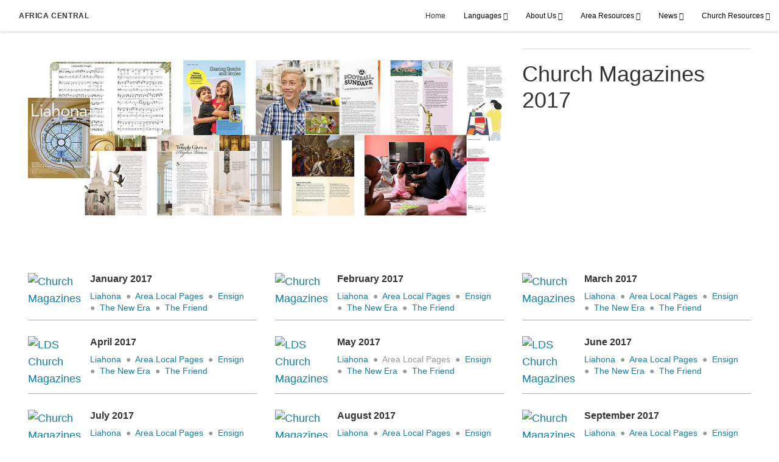

--- FILE ---
content_type: text/html; charset=utf-8
request_url: https://africacentral.churchofjesuschrist.org/church-magazines-2017
body_size: 6230
content:
<!DOCTYPE html>
<html>
  <head>
    
            
            <meta http-equiv="X-UA-Compatible" content="IE=edge"><!-- forces IE to play nice -->
            <meta name="viewport" content="width=device-width, initial-scale=1" />
            <meta charset="utf-8" />
                <meta name="author" content="Elder Douglas T. Parrish">
                <meta name="keywords" content="Church Magazines">
                <meta name="description" content="Church Magazines" />
            
                <meta property="og:title" content="Church Magazines">
                <meta property="og:description" content="Church Magazines">
                <meta property="og:image" content="https://content.churchofjesuschrist.org/acp/bc/Africa%20Southeast%20Area/AFSE%2020/church-magazines-2018-8x5.jpg">
            
            <title>Church Magazines 2017</title>
            
                <script type="text/javascript" src="/ruxitagentjs_ICANVfqru_10329260115094557.js" data-dtconfig="rid=RID_751535569|rpid=971368652|domain=churchofjesuschrist.org|reportUrl=/rb_bf68908sys|app=ea7c4b59f27d43eb|cuc=aslc5mxn|cssm=n|owasp=1|mel=100000|featureHash=ICANVfqru|dpvc=1|lastModification=1769710115316|tp=500,50,0|rdnt=1|uxrgce=1|srbbv=2|agentUri=/ruxitagentjs_ICANVfqru_10329260115094557.js"></script><link rel="canonical" href="https://africacentral.churchofjesuschrist.org/church-magazines-2017">
            
    
    
    <link rel="stylesheet" href="/main/lang/main-eng.min.css" />
    <script type="text/javascript">
      (function(){
        if(window){
          window.platformConfig = {
    "dataConfig": {
        "lang": "eng"
    },
    "logoConfig": {
        "logoLink": "/"
    },
    "footerConfig": {
        "footerLinks": {
            "replaceFooterLinks": true,
            "mainLinks": [
                {
                    "title": "All Articles",
                    "href": "/tags/all-articles"
                },
                {
                    "title": "Feedback",
                    "href": "https://www.churchofjesuschrist.org/feedback/?lang=eng"
                },
                {
                    "title": "Contact Us",
                    "href": "mailto:africacentral-communication@ChurchofJesusChrist.org"
                },
                {
                    "title": "Employment Opportunities",
                    "href": "https://careers.lds.org/search/Public/Search.aspx/?lang=eng"
                }
            ]
        },
        "social": {
            "replaceSocialLinks": true,
            "socialLinks": [
                {
                    "title": "facebook",
                    "href": "https://www.facebook.com/398083516931004",
                    "image": {
                        "alt": "Facebook",
                        "img": "https://www.churchofjesuschrist.org/services/platform/bc/global-platform/facebook.png",
                        "srcSet": "https://www.churchofjesuschrist.org/services/platform/bc/global-platform/facebook.png 3x"
                    }
                }
            ]
        },
        "removeLegacyScripts": true
    }
}
        }
      })();
    </script>
    <script src="https://www.churchofjesuschrist.org/services/platform/v4/index.js" async></script>
  
                              <script>!function(a){var e="https://s.go-mpulse.net/boomerang/",t="addEventListener";if("False"=="True")a.BOOMR_config=a.BOOMR_config||{},a.BOOMR_config.PageParams=a.BOOMR_config.PageParams||{},a.BOOMR_config.PageParams.pci=!0,e="https://s2.go-mpulse.net/boomerang/";if(window.BOOMR_API_key="VELS2-FXMXP-CBJ8A-HH66Y-TZ6SR",function(){function n(e){a.BOOMR_onload=e&&e.timeStamp||(new Date).getTime()}if(!a.BOOMR||!a.BOOMR.version&&!a.BOOMR.snippetExecuted){a.BOOMR=a.BOOMR||{},a.BOOMR.snippetExecuted=!0;var i,_,o,r=document.createElement("iframe");if(a[t])a[t]("load",n,!1);else if(a.attachEvent)a.attachEvent("onload",n);r.src="javascript:void(0)",r.title="",r.role="presentation",(r.frameElement||r).style.cssText="width:0;height:0;border:0;display:none;",o=document.getElementsByTagName("script")[0],o.parentNode.insertBefore(r,o);try{_=r.contentWindow.document}catch(O){i=document.domain,r.src="javascript:var d=document.open();d.domain='"+i+"';void(0);",_=r.contentWindow.document}_.open()._l=function(){var a=this.createElement("script");if(i)this.domain=i;a.id="boomr-if-as",a.src=e+"VELS2-FXMXP-CBJ8A-HH66Y-TZ6SR",BOOMR_lstart=(new Date).getTime(),this.body.appendChild(a)},_.write("<bo"+'dy onload="document._l();">'),_.close()}}(),"".length>0)if(a&&"performance"in a&&a.performance&&"function"==typeof a.performance.setResourceTimingBufferSize)a.performance.setResourceTimingBufferSize();!function(){if(BOOMR=a.BOOMR||{},BOOMR.plugins=BOOMR.plugins||{},!BOOMR.plugins.AK){var e=""=="true"?1:0,t="",n="clpw4bqxibzbu2l6waea-f-a832040dd-clientnsv4-s.akamaihd.net",i="false"=="true"?2:1,_={"ak.v":"39","ak.cp":"448529","ak.ai":parseInt("390516",10),"ak.ol":"0","ak.cr":9,"ak.ipv":4,"ak.proto":"http/1.1","ak.rid":"5d27682","ak.r":42221,"ak.a2":e,"ak.m":"","ak.n":"essl","ak.bpcip":"18.223.110.0","ak.cport":37230,"ak.gh":"23.64.113.26","ak.quicv":"","ak.tlsv":"tls1.3","ak.0rtt":"","ak.0rtt.ed":"","ak.csrc":"-","ak.acc":"bbr","ak.t":"1769910280","ak.ak":"hOBiQwZUYzCg5VSAfCLimQ==wzj/fNukKdtOR7NYyWrGrJ2gLEQG2irb5C3VpJM+i6OItkstjOEPRAxK1zCnerzH+zFNNYRFVZmBQPgmNNs/7p0W6waMncQLkdvJyMEwz9vtjr1CsxEAUh4pKs922/ZvSzvBYPn3Rxh+FWH6TUpQ5RR92YKau70K1bgv7fGdfb6MoYsRoKB44D/+Cwz99/I+hHmfrK5srJ1ygAPw6myey8Vzw0wwYw74Yi4XYzMp36aU6dX61GKJakBNN/4fg8tRHcO71qBgPvx7MtdMKKe1/GHTSCFKfgvvOh+w04VfORS2dTfxfLVqxkqgKTwFjU6b0kPCM938TlWv767yyFCuFyivQ87yYB/qF3sNSVvzxQP4hvU20YKK0DDonaglO7OQt9MrFG6c76IDM/+myytP8IPtynuHC05GTWfEBkcxnc4=","ak.pv":"41","ak.dpoabenc":"","ak.tf":i};if(""!==t)_["ak.ruds"]=t;var o={i:!1,av:function(e){var t="http.initiator";if(e&&(!e[t]||"spa_hard"===e[t]))_["ak.feo"]=void 0!==a.aFeoApplied?1:0,BOOMR.addVar(_)},rv:function(){var a=["ak.bpcip","ak.cport","ak.cr","ak.csrc","ak.gh","ak.ipv","ak.m","ak.n","ak.ol","ak.proto","ak.quicv","ak.tlsv","ak.0rtt","ak.0rtt.ed","ak.r","ak.acc","ak.t","ak.tf"];BOOMR.removeVar(a)}};BOOMR.plugins.AK={akVars:_,akDNSPreFetchDomain:n,init:function(){if(!o.i){var a=BOOMR.subscribe;a("before_beacon",o.av,null,null),a("onbeacon",o.rv,null,null),o.i=!0}return this},is_complete:function(){return!0}}}}()}(window);</script></head>

  <body>
    
    <div class="lumen-region lumen-frame--full-bleed">
        
        <nav class="lumen-sub-nav">
            <h2 class="lumen-sub-nav__header">
                    <a href="/">
        
                Africa Central
        
                    </a>
            </h2>
            <div class="lumen-sub-nav__wrapper">
                <div class="lumen-sub-nav__retreat"><span class="lumen-icon">
            <span class="lumen-icon__graphic lumen-icon__graphic--left-open" aria-hidden="true"></span>
            <span class="lumen-icon__text"></span>
        </span></div>
                <ul class="lumen-sub-nav__list">
                        <li>
                                <a href="/">Home</a>
                        </li>
                        <li>
                                <span>
                                    Languages
                                </span>
                                        <ul class="lumen-sub-nav__sub-list ">
                                                <li>
                                                        <a href="/">English</a>
                                                </li>
                                                <li>
                                                        <a href="https://afriquecentrale.eglisedejesus-christ.org">Français</a>
                                                </li>
                                        </ul>
                        </li>
                        <li>
                                <span>
                                    About Us
                                </span>
                                        <ul class="lumen-sub-nav__sub-list ">
                                                <li>
                                                        <a href="/area-leadership">Area Leadership</a>
                                                </li>
                                                <li>
                                                        <a href="/area-plan-2019">Area Plan</a>
                                                </li>
                                                <li>
                                                        <a href="https://www.lds.org/maps/meetinghouses/@0.527336,26.015625,4&amp;lang&#x3D;eng" target="_blank">Find a Local Congregation</a>
                                                </li>
                                                <li>
                                                        <a href="/locations">Locations</a>
                                                </li>
                                                <li>
                                                        <a href="https://history.lds.org/?lang&#x3D;eng" target="_blank">Church History</a>
                                                </li>
                                        </ul>
                        </li>
                        <li>
                                <span>
                                    Area Resources
                                </span>
                                        <ul class="lumen-sub-nav__sub-list ">
                                                <li>
                                                        <a href="/missionary-preparation">Resources for Prospective Missionaries</a>
                                                </li>
                                                <li>
                                                        <a href="https://facebook.com/churchofjesuschristafricacentral" target="_blank">Area English Facebook Page</a>
                                                </li>
                                                <li>
                                                        <a href="https://facebook.com/eglisedejesuschristafriquecentrale" target="_blank">Page Facebook de l&#x27;interrégion en français</a>
                                                </li>
                                                <li>
                                                        <a href="https://office365lds.sharepoint.com/sites/africacentralareachurchleadernetwork/" target="_blank">Area Church Leader Network</a>
                                                </li>
                                        </ul>
                        </li>
                        <li>
                                <span>
                                    News
                                </span>
                                        <ul class="lumen-sub-nav__sub-list ">
                                                <li>
                                                        <a href="https://www.mormonnewsroom.co.ke" target="_blank">For Press and Media (Kenya)</a>
                                                </li>
                                                <li>
                                                        <a href="https://www.mormonnewsroom.ug" target="_blank">For Press and Media (Uganda)</a>
                                                </li>
                                        </ul>
                        </li>
                        <li>
                                <span>
                                    Church Resources
                                </span>
                                        <ul class="lumen-sub-nav__sub-list ">
                                                <li>
                                                        <a href="https://www.churchofjesuschrist.org/?lang&#x3D;eng" target="_blank">ChurchofJesusChrist.org (Global Site)</a>
                                                </li>
                                                <li>
                                                        <a href="https://www.familysearch.org" target="_blank">FamilySearch.org</a>
                                                </li>
                                                <li>
                                                        <a href="https://comeuntochrist.org/africacentral" target="_blank">Come unto Christ (comeuntochrist.org)</a>
                                                </li>
                                                <li>
                                                        <a href="https://www.churchofjesuschrist.org/study/magazines/liahona?lang&#x3D;eng" target="_blank">Magazines and Area Local Pages</a>
                                                </li>
                                        </ul>
                        </li>
                </ul>
                <div class="lumen-sub-nav__advance"><span class="lumen-icon">
            <span class="lumen-icon__graphic lumen-icon__graphic--right-open" aria-hidden="true"></span>
            <span class="lumen-icon__text"></span>
        </span></div>
            </div>
        </nav>
        
</div>

    <main class="lumen-content">
      <div class="acp-landing-template">
    <section class="acp-landing-template__header">
        <div class="lumen-region lumen-frame--full">
                
                <div  id="pubTitle" class="spark-feature spark-feature--text-right">
                    <a href="/church-magazines-2017">
                        <figure class="lumen-image">
                            <div class="lumen-image__wrapper">
                                <picture class="lumen-image__picture">
                                            <source media="" srcset="https://content.churchofjesuschrist.org/acp/bc/Africa%20Southeast%20Area/AFSE%2020/1200x450/church-magazines-2018-8x3.jpg 1200w, https://content.churchofjesuschrist.org/acp/bc/Africa%20Southeast%20Area/AFSE%2020/800x300/church-magazines-2018-8x3.jpg 800w, https://content.churchofjesuschrist.org/acp/bc/Africa%20Southeast%20Area/AFSE%2020/400x150/church-magazines-2018-8x3.jpg 400w, https://content.churchofjesuschrist.org/acp/bc/Africa%20Southeast%20Area/AFSE%2020/304x114/church-magazines-2018-8x3.jpg 304w, https://content.churchofjesuschrist.org/acp/bc/Africa%20Southeast%20Area/AFSE%2020/200x75/church-magazines-2018-8x3.jpg 200w" sizes="100vw">
                                    <img src="https://content.churchofjesuschrist.org/acp/bc/Africa%20Southeast%20Area/AFSE%2020/1200x450/church-magazines-2018-8x3.jpg" srcset="https://content.churchofjesuschrist.org/acp/bc/Africa%20Southeast%20Area/AFSE%2020/1200x450/church-magazines-2018-8x3.jpg 1200w, https://content.churchofjesuschrist.org/acp/bc/Africa%20Southeast%20Area/AFSE%2020/800x300/church-magazines-2018-8x3.jpg 800w, https://content.churchofjesuschrist.org/acp/bc/Africa%20Southeast%20Area/AFSE%2020/400x150/church-magazines-2018-8x3.jpg 400w, https://content.churchofjesuschrist.org/acp/bc/Africa%20Southeast%20Area/AFSE%2020/304x114/church-magazines-2018-8x3.jpg 304w, https://content.churchofjesuschrist.org/acp/bc/Africa%20Southeast%20Area/AFSE%2020/200x75/church-magazines-2018-8x3.jpg 200w" sizes="100vw" alt="Church Magazines" class="lumen-image__image">
                                </picture>
                            </div>
                        </figure>    </a>
                    <div class="spark-feature__text">
                        <a href="/church-magazines-2017">
                
                
                                <div class="spark-feature__pre-title">
                                    
                
                                </div>
                
                            <h4 class="spark-feature__title">
                                
                
                Church Magazines 2017
                
                
                            </h4>
                
                                <div class="spark-feature__content">
                                    
                
                <p>The <em>Liahona</em>, published in up to 47 languages each month, is a magazine for adults, youth, and children. <em>Liahona Area Local Pages</em> are published by the Africa Southeast Area in 3 languages each month, except in May and November.  The following magazines are published monthly, in English only: the <em>Ensign, </em>for adults; <em>The New Era, </em>for youth, and <em>The Friend</em>, for children.</p>
                
                
                                </div>
                        </a>
                
                    </div>
                
                </div>        
        </div>    </section>

    <section class="acp-home-template__main">
        <div class="lumen-region lumen-frame--full">
                
                <div class="lumen-dynamic-layout lumen-dynamic-layout--3-column">
                    <div class="lumen-dynamic-layout__wrapper">
                
                        
                
                        <div class="lumen-dynamic-layout__items">
                            
                                    <div class="lumen-dynamic-layout__item">
                                    <div class="lumen-tile lumen-tile--horizontal">
                                    
                                                <div class="lumen-tile__image-wrapper">
                                                    <a href="https://www.lds.org/liahona/2017/01?lang&#x3D;eng" target="_blank">
                                    
                                    
                                                        
                                                                
                                                                <figure class="lumen-image">
                                                                    <div class="lumen-image__wrapper">
                                                                        <picture class="lumen-image__picture">
                                                                            <img src="https://broadcast.lds.org/crowdsource/mobile/images/1854535/218cdff9e5064a95ac9995310c7aefe6/200x260.jpg" srcset="" sizes="100vw" alt="Church Magazines" class="lumen-image__image">
                                                                        </picture>
                                                                    </div>
                                                                </figure>        
                                    
                                                    </a>
                                                </div>
                                    
                                            <div class="lumen-tile__text-wrapper">
                                                <div class="lumen-tile__title">
                                                        <a href="https://www.lds.org/liahona/2017/01?lang&#x3D;eng" target="_blank">
                                    
                                    January 2017
                                    
                                    </a>
                                    
                                                </div>
                                    
                                                        <div class="lumen-tile__content">
                                    </div>
                                                        <div class="lumen-tile__metadata">
                                    
                                    <a href='https://www.lds.org/liahona/2017/01?lang=eng'>Liahona</a>  ●  <a href='https://www.lds.org/bc/content/shared/content/english/pdf/language-materials/98061afs_eng.pdf?lang=eng'>Area Local Pages</a>  ●  <a href='https://www.lds.org/ensign/2017/01?lang=eng'>Ensign</a>  ●  <a href='https://www.lds.org/new-era/2017/01?lang=eng'>The New Era</a>  ●  <a href='https://www.lds.org/friend/2017/01?lang=eng'>The Friend</a>
                                    
                                    </div>
                                            </div>
                                    
                                    </div>        </div>
                                    <div class="lumen-dynamic-layout__item">
                                    <div class="lumen-tile lumen-tile--horizontal">
                                    
                                                <div class="lumen-tile__image-wrapper">
                                                    <a href="https://www.lds.org/liahona/2017/02?lang&#x3D;eng" target="_blank">
                                    
                                    
                                                        
                                                                
                                                                <figure class="lumen-image">
                                                                    <div class="lumen-image__wrapper">
                                                                        <picture class="lumen-image__picture">
                                                                            <img src="https://broadcast.lds.org/crowdsource/mobile/images/1865646/2464d63a4f264ccdb366e66ce483c793/200x260.jpg" srcset="" sizes="100vw" alt="Church Magazines" class="lumen-image__image">
                                                                        </picture>
                                                                    </div>
                                                                </figure>        
                                    
                                                    </a>
                                                </div>
                                    
                                            <div class="lumen-tile__text-wrapper">
                                                <div class="lumen-tile__title">
                                                        <a href="https://www.lds.org/liahona/2017/02?lang&#x3D;eng" target="_blank">
                                    
                                    February 2017
                                    
                                    </a>
                                    
                                                </div>
                                    
                                                        <div class="lumen-tile__content">
                                    </div>
                                                        <div class="lumen-tile__metadata">
                                    
                                    <a href='http://www.lds.org/liahona/2017/02?lang=eng'>Liahona</a>  ●  <a href='https://www.lds.org/bc/content/shared/content/english/pdf/language-materials/98062afs_eng.pdf?lang=eng'>Area Local Pages</a>  ●  <a href='https://www.lds.org/ensign/2017/02?lang=eng'>Ensign</a>  ●  <a href='https://www.lds.org/new-era/2017/02?lang=eng'>The New Era</a>  ●  <a href='https://www.lds.org/friend/2017/02?lang=eng'>The Friend</a>
                                    
                                    </div>
                                            </div>
                                    
                                    </div>        </div>
                                    <div class="lumen-dynamic-layout__item">
                                    <div class="lumen-tile lumen-tile--horizontal">
                                    
                                                <div class="lumen-tile__image-wrapper">
                                                    <a href="https://www.lds.org/liahona/2017/03" target="_blank">
                                    
                                    
                                                        
                                                                
                                                                <figure class="lumen-image">
                                                                    <div class="lumen-image__wrapper">
                                                                        <picture class="lumen-image__picture">
                                                                            <img src="https://broadcast.lds.org/crowdsource/mobile/images/1870091/7a5b266c27b949a29144f52aa1c46d48/200x260.jpg" srcset="" sizes="100vw" alt="Church Magazines" class="lumen-image__image">
                                                                        </picture>
                                                                    </div>
                                                                </figure>        
                                    
                                                    </a>
                                                </div>
                                    
                                            <div class="lumen-tile__text-wrapper">
                                                <div class="lumen-tile__title">
                                                        <a href="https://www.lds.org/liahona/2017/03" target="_blank">
                                    
                                    March 2017
                                    
                                    </a>
                                    
                                                </div>
                                    
                                                        <div class="lumen-tile__content">
                                    </div>
                                                        <div class="lumen-tile__metadata">
                                    
                                    <a href='http://www.lds.org/liahona/2017/03'>Liahona</a>  ●  <a href='https://www.lds.org/bc/content/shared/content/english/pdf/language-materials/98063afs_eng.pdf?lang=eng'>Area Local Pages</a>  ●  <a href='http://www.lds.org/ensign/2017/03'>Ensign</a>  ●  <a href='http://www.lds.org/new-era/2017/03'>The New Era</a>  ●  <a href='http://www.lds.org/friend/2017/03'>The Friend</a>
                                    
                                    </div>
                                            </div>
                                    
                                    </div>        </div>
                                    <div class="lumen-dynamic-layout__item">
                                    <div class="lumen-tile lumen-tile--horizontal">
                                    
                                                <div class="lumen-tile__image-wrapper">
                                                    <a href="https://www.lds.org/liahona/2017/04" target="_blank">
                                    
                                    
                                                        
                                                                
                                                                <figure class="lumen-image">
                                                                    <div class="lumen-image__wrapper">
                                                                        <picture class="lumen-image__picture">
                                                                            <img src="https://broadcast.lds.org/crowdsource/mobile/images/1887075/3253af258e7f45bd8a5c47c089736ddf/200x260.jpg" srcset="" sizes="100vw" alt="LDS Church Magazines" class="lumen-image__image">
                                                                        </picture>
                                                                    </div>
                                                                </figure>        
                                    
                                                    </a>
                                                </div>
                                    
                                            <div class="lumen-tile__text-wrapper">
                                                <div class="lumen-tile__title">
                                                        <a href="https://www.lds.org/liahona/2017/04" target="_blank">
                                    
                                    April 2017
                                    
                                    </a>
                                    
                                                </div>
                                    
                                                        <div class="lumen-tile__content">
                                    </div>
                                                        <div class="lumen-tile__metadata">
                                    
                                    <a href='https://www.lds.org/liahona/2017/04'>Liahona</a>  ●  <a href='https://www.lds.org/bc/content/shared/content/english/pdf/language-materials/98064afs_eng.pdf?lang=eng'>Area Local Pages</a>  ●  <a href='http://www.lds.org/ensign/2017/04'>Ensign</a>  ●  <a href='http://www.lds.org/new-era/2017/04'>The New Era</a>  ●  <a href='http://www.lds.org/friend/2017/04'>The Friend</a>
                                    
                                    </div>
                                            </div>
                                    
                                    </div>        </div>
                                    <div class="lumen-dynamic-layout__item">
                                    <div class="lumen-tile lumen-tile--horizontal">
                                    
                                                <div class="lumen-tile__image-wrapper">
                                                    <a href="http://www.lds.org/liahona/2018/05?lang&#x3D;eng" target="_blank">
                                    
                                    
                                                        
                                                                
                                                                <figure class="lumen-image">
                                                                    <div class="lumen-image__wrapper">
                                                                        <picture class="lumen-image__picture">
                                                                            <img src="https://broadcast.lds.org/crowdsource/mobile/images/1917533/59edd2aed4b843319bb2964f7146e5ed/200x260.jpg" srcset="" sizes="100vw" alt="LDS Church Magazines" class="lumen-image__image">
                                                                        </picture>
                                                                    </div>
                                                                </figure>        
                                    
                                                    </a>
                                                </div>
                                    
                                            <div class="lumen-tile__text-wrapper">
                                                <div class="lumen-tile__title">
                                                        <a href="http://www.lds.org/liahona/2018/05?lang&#x3D;eng" target="_blank">
                                    
                                    May 2017
                                    
                                    </a>
                                    
                                                </div>
                                    
                                                        <div class="lumen-tile__content">
                                    </div>
                                                        <div class="lumen-tile__metadata">
                                    
                                    <a href='http://www.lds.org/liahona/2017/05'>Liahona</a>  ●  Area Local Pages  ●  <a href='http://www.lds.org/ensign/2017/05'>Ensign</a>  ●  <a href='http://www.lds.org/new-era/2017/05'>The New Era</a>  ●  <a href='http://www.lds.org/friend/2017/05'>The Friend</a> 
                                    
                                    </div>
                                            </div>
                                    
                                    </div>        </div>
                                    <div class="lumen-dynamic-layout__item">
                                    <div class="lumen-tile lumen-tile--horizontal">
                                    
                                                <div class="lumen-tile__image-wrapper">
                                                    <a href="https://www.lds.org/liahona/2017/06" target="_blank">
                                    
                                    
                                                        
                                                                
                                                                <figure class="lumen-image">
                                                                    <div class="lumen-image__wrapper">
                                                                        <picture class="lumen-image__picture">
                                                                            <img src="https://edge.ldscdn.org/mobile/images/2084951/abd3639c54b744e9bb915562c687c019/200x260.jpg" srcset="" sizes="100vw" alt="LDS Church Magazines" class="lumen-image__image">
                                                                        </picture>
                                                                    </div>
                                                                </figure>        
                                    
                                                    </a>
                                                </div>
                                    
                                            <div class="lumen-tile__text-wrapper">
                                                <div class="lumen-tile__title">
                                                        <a href="https://www.lds.org/liahona/2017/06" target="_blank">
                                    
                                    June 2017
                                    
                                    </a>
                                    
                                                </div>
                                    
                                                        <div class="lumen-tile__content">
                                    </div>
                                                        <div class="lumen-tile__metadata">
                                    
                                    <a href='https://www.lds.org/liahona/2017/06'>Liahona</a>  ●  <a href='https://www.lds.org/bc/content/shared/content/english/pdf/language-materials/98066afs_eng.pdf?lang=eng'>Area Local Pages</a>  ●  <a href='https://www.lds.org/ensign/2017/06'>Ensign</a>  ●  <a href='https://www.lds.org/new-era/2017/06'>The New Era</a>  ●  <a href='https://www.lds.org/friend/2017/06'>The Friend</a>
                                    
                                    </div>
                                            </div>
                                    
                                    </div>        </div>
                                    <div class="lumen-dynamic-layout__item">
                                    <div class="lumen-tile lumen-tile--horizontal">
                                    
                                                <div class="lumen-tile__image-wrapper">
                                                    <a href="https://www.lds.org/liahona/2017/07?lang&#x3D;eng">
                                    
                                    
                                                        
                                                                
                                                                <figure class="lumen-image">
                                                                    <div class="lumen-image__wrapper">
                                                                        <picture class="lumen-image__picture">
                                                                            <img src="https://broadcast.lds.org/crowdsource/mobile/images/1923669/32ea0bd6f59f4c9495a78a8befcc918b/200x260.jpg" srcset="" sizes="100vw" alt="Church Magazines" class="lumen-image__image">
                                                                        </picture>
                                                                    </div>
                                                                </figure>        
                                    
                                                    </a>
                                                </div>
                                    
                                            <div class="lumen-tile__text-wrapper">
                                                <div class="lumen-tile__title">
                                                        <a href="https://www.lds.org/liahona/2017/07?lang&#x3D;eng">
                                    
                                    July 2017
                                    
                                    </a>
                                    
                                                </div>
                                    
                                                        <div class="lumen-tile__content">
                                    </div>
                                                        <div class="lumen-tile__metadata">
                                    
                                    <a href='https://www.lds.org/liahona/2017/07?lang=eng'>Liahona</a>  ●  <a href='https://www.lds.org/bc/content/shared/content/english/pdf/language-materials/98067afs_eng.pdf?lang=eng'>Area Local Pages</a>  ●  <a href='https://www.lds.org/ensign/2017/07?lang=eng'>Ensign</a>  ●  <a href='https://www.lds.org/new-era/2017/07?lang=eng'>The New Era</a>  ●  <a href='https://www.lds.org/friend/2017/07?lang=eng'>The Friend</a>
                                    
                                    </div>
                                            </div>
                                    
                                    </div>        </div>
                                    <div class="lumen-dynamic-layout__item">
                                    <div class="lumen-tile lumen-tile--horizontal">
                                    
                                                <div class="lumen-tile__image-wrapper">
                                                    <a href="https://www.lds.org/liahona/2017/01?lang&#x3D;eng">
                                    
                                    
                                                        
                                                                
                                                                <figure class="lumen-image">
                                                                    <div class="lumen-image__wrapper">
                                                                        <picture class="lumen-image__picture">
                                                                            <img src="https://broadcast.lds.org/crowdsource/mobile/images/1937683/ce197741ecc24484abb41266ac8e94dd/200x260.jpg" srcset="" sizes="100vw" alt="Church Magazines" class="lumen-image__image">
                                                                        </picture>
                                                                    </div>
                                                                </figure>        
                                    
                                                    </a>
                                                </div>
                                    
                                            <div class="lumen-tile__text-wrapper">
                                                <div class="lumen-tile__title">
                                                        <a href="https://www.lds.org/liahona/2017/01?lang&#x3D;eng">
                                    
                                    August 2017
                                    
                                    </a>
                                    
                                                </div>
                                    
                                                        <div class="lumen-tile__content">
                                    </div>
                                                        <div class="lumen-tile__metadata">
                                    
                                    <a href='https://www.lds.org/liahona/2017/08'>Liahona</a>  ●  <a href='https://www.lds.org/bc/content/shared/content/english/pdf/language-materials/98068afs_eng.pdf'>Area Local Pages</a>  ●  <a href='https://www.lds.org/ensign/2017/08'>Ensign</a>  ●  <a href='http://www.lds.org/new-era/2017/08'>The New Era</a>  ●  <a href='http://www.lds.org/friend/2017/08'>The Friend</a>
                                    
                                    </div>
                                            </div>
                                    
                                    </div>        </div>
                                    <div class="lumen-dynamic-layout__item">
                                    <div class="lumen-tile lumen-tile--horizontal">
                                    
                                                <div class="lumen-tile__image-wrapper">
                                                    <a href="https://www.lds.org/liahona/2017/09?lang&#x3D;eng">
                                    
                                    
                                                        
                                                                
                                                                <figure class="lumen-image">
                                                                    <div class="lumen-image__wrapper">
                                                                        <picture class="lumen-image__picture">
                                                                            <img src="https://broadcast.lds.org/crowdsource/mobile/images/1949053/8e1a6d77e9764243bc50bd685ce6d744/200x260.jpg" srcset="" sizes="100vw" alt="Church Magazines" class="lumen-image__image">
                                                                        </picture>
                                                                    </div>
                                                                </figure>        
                                    
                                                    </a>
                                                </div>
                                    
                                            <div class="lumen-tile__text-wrapper">
                                                <div class="lumen-tile__title">
                                                        <a href="https://www.lds.org/liahona/2017/09?lang&#x3D;eng">
                                    
                                    September 2017
                                    
                                    </a>
                                    
                                                </div>
                                    
                                                        <div class="lumen-tile__content">
                                    </div>
                                                        <div class="lumen-tile__metadata">
                                    
                                    <a href='https://www.lds.org/liahona/2017/09?lang=eng'>Liahona</a>  ●  <a href='https://www.lds.org/bc/content/shared/content/english/pdf/language-materials/98069afs_eng.pdf?lang=eng'>Area Local Pages</a>  ●  <a href='https://www.lds.org/ensign/2017/09?lang=eng'>Ensign</a>  ●  <a href='http://www.lds.org/new-era/2017/09?lang=eng'>The New Era</a>  ●  <a href='http://www.lds.org/friend/2017/09?lang=eng'>The Friend</a>
                                    
                                    </div>
                                            </div>
                                    
                                    </div>        </div>
                                    <div class="lumen-dynamic-layout__item">
                                    <div class="lumen-tile lumen-tile--horizontal">
                                    
                                                <div class="lumen-tile__image-wrapper">
                                                    <a href="https://www.lds.org/liahona/2017/10?lang&#x3D;eng">
                                    
                                    
                                                        
                                                                
                                                                <figure class="lumen-image">
                                                                    <div class="lumen-image__wrapper">
                                                                        <picture class="lumen-image__picture">
                                                                            <img src="https://broadcast.lds.org/crowdsource/mobile/images/1960559/77b3a86690b84433a1be3894dbf013c5/200x260.jpg" srcset="" sizes="100vw" alt="Church Magazines" class="lumen-image__image">
                                                                        </picture>
                                                                    </div>
                                                                </figure>        
                                    
                                                    </a>
                                                </div>
                                    
                                            <div class="lumen-tile__text-wrapper">
                                                <div class="lumen-tile__title">
                                                        <a href="https://www.lds.org/liahona/2017/10?lang&#x3D;eng">
                                    
                                    October 2017
                                    
                                    </a>
                                    
                                                </div>
                                    
                                                        <div class="lumen-tile__content">
                                    </div>
                                                        <div class="lumen-tile__metadata">
                                    
                                    <a href='https://www.lds.org/liahona/2017/10?lang=eng'>Liahona</a>  ●  <a href='https://www.lds.org/bc/content/shared/content/english/pdf/language-materials/98070afs_eng.pdf?lang=eng'>Area Local Pages</a>  ●  <a href='https://www.lds.org/ensign/2017/10?lang=eng'>Ensign</a>  ●  <a href='https://www.lds.org/new-era/2017/10?lang=eng'>The New Era</a>  ●  <a href='https://www.lds.org/friend/2017/10?lang=eng'>The Friend</a>
                                    
                                    </div>
                                            </div>
                                    
                                    </div>        </div>
                                    <div class="lumen-dynamic-layout__item">
                                    <div class="lumen-tile lumen-tile--horizontal">
                                    
                                                <div class="lumen-tile__image-wrapper">
                                                    <a href="https://www.lds.org/liahona/2017/11?lang&#x3D;eng">
                                    
                                    
                                                        
                                                                
                                                                <figure class="lumen-image">
                                                                    <div class="lumen-image__wrapper">
                                                                        <picture class="lumen-image__picture">
                                                                            <img src="https://broadcast.lds.org/crowdsource/mobile/images/1981638/d8947e0bda9445bf89370b640705879b/200x260.jpg" srcset="" sizes="100vw" alt="Church Magazines" class="lumen-image__image">
                                                                        </picture>
                                                                    </div>
                                                                </figure>        
                                    
                                                    </a>
                                                </div>
                                    
                                            <div class="lumen-tile__text-wrapper">
                                                <div class="lumen-tile__title">
                                                        <a href="https://www.lds.org/liahona/2017/11?lang&#x3D;eng">
                                    
                                    November 2017
                                    
                                    </a>
                                    
                                                </div>
                                    
                                                        <div class="lumen-tile__content">
                                    </div>
                                                        <div class="lumen-tile__metadata">
                                    
                                    <a href='https://www.lds.org/liahona/2017/11?lang=eng'>Liahona</a>  ●  Area Local Pages  ●  <a href='https://www.lds.org/ensign/2017/11?lang=eng'>Ensign</a>  ●  <a href='https://www.lds.org/new-era/2017/11?lang=eng'>The New Era</a>  ●  <a href='https://www.lds.org/friend/2017/11?lang=eng'>The Friend</a>
                                    
                                    </div>
                                            </div>
                                    
                                    </div>        </div>
                                    <div class="lumen-dynamic-layout__item">
                                    <div class="lumen-tile lumen-tile--horizontal">
                                    
                                                <div class="lumen-tile__image-wrapper">
                                                    <a href="https://www.lds.org/liahona/2017/12?lang&#x3D;eng">
                                    
                                    
                                                        
                                                                
                                                                <figure class="lumen-image">
                                                                    <div class="lumen-image__wrapper">
                                                                        <picture class="lumen-image__picture">
                                                                            <img src="https://broadcast.lds.org/crowdsource/mobile/images/1972214/bd007661128e428cad830ed6352c0a06/200x260.jpg" srcset="" sizes="100vw" alt="Church Magazines" class="lumen-image__image">
                                                                        </picture>
                                                                    </div>
                                                                </figure>        
                                    
                                                    </a>
                                                </div>
                                    
                                            <div class="lumen-tile__text-wrapper">
                                                <div class="lumen-tile__title">
                                                        <a href="https://www.lds.org/liahona/2017/12?lang&#x3D;eng">
                                    
                                    December 2017
                                    
                                    </a>
                                    
                                                </div>
                                    
                                                        <div class="lumen-tile__content">
                                    </div>
                                                        <div class="lumen-tile__metadata">
                                    
                                    <a href='https://www.lds.org/liahona/2017/12?lang=eng'>Liahona</a>  ●  <a href='https://www.lds.org/bc/content/shared/content/english/pdf/language-materials/98072afs_eng.pdf?lang=eng'>Area Local Pages</a>  ●  <a href='https://www.lds.org/ensign/2017/12?lang=eng'>Ensign</a>  ●  <a href='https://www.lds.org/new-era/2017/12?lang=eng'>The New Era</a>  ●  <a href='https://www.lds.org/friend/2017/12?lang=eng'>The Friend</a>
                                    
                                    </div>
                                            </div>
                                    
                                    </div>        </div>
                                    <div class="lumen-dynamic-layout__item">
                                    <div class="lumen-tile lumen-tile--horizontal">
                                    
                                                <div class="lumen-tile__image-wrapper">
                                                    <a href="https://www.lds.org/liahona/2017/11-se?lang&#x3D;eng">
                                    
                                    
                                                        
                                                                
                                                                <figure class="lumen-image">
                                                                    <div class="lumen-image__wrapper">
                                                                        <picture class="lumen-image__picture">
                                                                            <img src="https://broadcast.lds.org/crowdsource/mobile/images/1985801/95206e59a38e44b5b123b5892623fea6/200x260.jpg" srcset="" sizes="100vw" alt="Church Magazines" class="lumen-image__image">
                                                                        </picture>
                                                                    </div>
                                                                </figure>        
                                    
                                                    </a>
                                                </div>
                                    
                                            <div class="lumen-tile__text-wrapper">
                                                <div class="lumen-tile__title">
                                                        <a href="https://www.lds.org/liahona/2017/11-se?lang&#x3D;eng">
                                    
                                    Special Edition
                                    
                                    </a>
                                    
                                                </div>
                                    
                                                        <div class="lumen-tile__content">
                                    </div>
                                                        <div class="lumen-tile__metadata">
                                    
                                    In Memoriam: Elder Robert D. Hales
                                    
                                    </div>
                                            </div>
                                    
                                    </div>        </div>
                                    <div class="lumen-dynamic-layout__item">
                                    <div class="lumen-tile lumen-tile--horizontal">
                                    
                                    
                                            <div class="lumen-tile__text-wrapper">
                                                <div class="lumen-tile__title">
                                                        <a href="/church-magazines-2017">
                                    
                                    Other Years
                                    
                                    </a>
                                    
                                                </div>
                                    
                                                        <div class="lumen-tile__content">
                                    </div>
                                                        <div class="lumen-tile__metadata">
                                    
                                    <a href='http://africasoutheast.lds.org/church-magazines-2019'>2019</a>  ● <a href='https://africasoutheast.lds.org/church-magazines-2018'>2018</a>  ●  2017  ●  <a href='https://africasoutheast.lds.org/church-magazines-2016'>2016</a>  ●  <a href='https://africasoutheast.lds.org/church-magazines-2015'>2015</a>  ●  <a href='https://africasoutheast.lds.org/church-magazines-2014'>2014</a>  ●  <a href='https://africasoutheast.lds.org/church-magazines-2013'>2013</a>
                                    
                                    </div>
                                            </div>
                                    
                                    </div>        </div>
                        </div>
                    </div>
                </div>        
        </div>    </section>
</div>
    </main>
    

    <script type="text/javascript" src="/main/main.min.js"></script>
  </body>
</html>